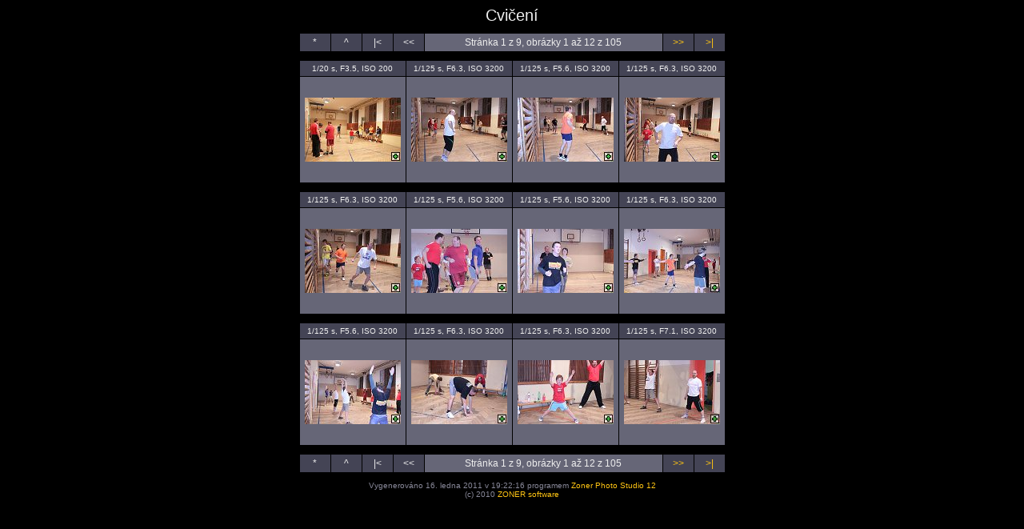

--- FILE ---
content_type: text/html; charset=UTF-8
request_url: https://mototiger.cz/fotky_tiger/foto_11/cviceni/index.htm
body_size: 4385
content:
<!DOCTYPE HTML PUBLIC "-//W3C//DTD HTML 4.01 Transitional//EN" "http://www.w3.org/TR/html4/loose.dtd">

<html><head>
<title>Cvičení</title>
<link rel="StyleSheet" href="page.css">
<meta http-equiv="content-type" content="text/html; charset=utf-8">
<meta name="generator" content="Zoner Photo Studio 12">

</head><body>

<span class="header">Cvičení</span>





<table class="nav_table" cellspacing="1" cellpadding="4" align="center"><tr>
<td class="nav_td_root">*</td>
<td class="nav_td_up">^</td>
<td class="nav_td_first">|&lt;</td>
<td class="nav_td_prev">&lt;&lt;</td>

<td class="nav_td_text">Stránka 1 z 9, obrázky 1 až 12 z 105</td>

<td class="nav_td_next"><a href="page00002.htm">&gt;&gt;</a></td>
<td class="nav_td_last"><a href="page00009.htm">&gt;|</a></td>
</tr></table>

<table class="img_table" cellspacing="1" cellpadding="4" align="center">

<tr class="img_desc_tr"> 
  <td class="img_desc_td">1/20 s, F3.5, ISO 200</td>
  <td class="img_desc_td">1/125 s, F6.3, ISO 3200</td>
  <td class="img_desc_td">1/125 s, F5.6, ISO 3200</td>
  <td class="img_desc_td">1/125 s, F6.3, ISO 3200</td>
</tr>

<tr class="img_tr"> 
  <td class="img_td"><a class="img" href="ipage00001.htm"><img class="img" src="thn00001.jpg" width="120" height="80" alt="thn00001.jpg"></a></td>  <td class="img_td"><a class="img" href="ipage00002.htm"><img class="img" src="thn00002.jpg" width="120" height="80" alt="thn00002.jpg"></a></td>  <td class="img_td"><a class="img" href="ipage00003.htm"><img class="img" src="thn00003.jpg" width="120" height="80" alt="thn00003.jpg"></a></td>  <td class="img_td"><a class="img" href="ipage00004.htm"><img class="img" src="thn00004.jpg" width="120" height="80" alt="thn00004.jpg"></a></td></tr>

</table><table class="img_table" cellspacing="1" cellpadding="4" align="center">

<tr class="img_desc_tr"> 
  <td class="img_desc_td">1/125 s, F6.3, ISO 3200</td>
  <td class="img_desc_td">1/125 s, F5.6, ISO 3200</td>
  <td class="img_desc_td">1/125 s, F5.6, ISO 3200</td>
  <td class="img_desc_td">1/125 s, F6.3, ISO 3200</td>
</tr>

<tr class="img_tr"> 
  <td class="img_td"><a class="img" href="ipage00005.htm"><img class="img" src="thn00005.jpg" width="120" height="80" alt="thn00005.jpg"></a></td>  <td class="img_td"><a class="img" href="ipage00006.htm"><img class="img" src="thn00006.jpg" width="120" height="80" alt="thn00006.jpg"></a></td>  <td class="img_td"><a class="img" href="ipage00007.htm"><img class="img" src="thn00007.jpg" width="120" height="80" alt="thn00007.jpg"></a></td>  <td class="img_td"><a class="img" href="ipage00008.htm"><img class="img" src="thn00008.jpg" width="120" height="80" alt="thn00008.jpg"></a></td></tr>

</table><table class="img_table" cellspacing="1" cellpadding="4" align="center">

<tr class="img_desc_tr"> 
  <td class="img_desc_td">1/125 s, F5.6, ISO 3200</td>
  <td class="img_desc_td">1/125 s, F6.3, ISO 3200</td>
  <td class="img_desc_td">1/125 s, F6.3, ISO 3200</td>
  <td class="img_desc_td">1/125 s, F7.1, ISO 3200</td>
</tr>

<tr class="img_tr"> 
  <td class="img_td"><a class="img" href="ipage00009.htm"><img class="img" src="thn00009.jpg" width="120" height="80" alt="thn00009.jpg"></a></td>  <td class="img_td"><a class="img" href="ipage00010.htm"><img class="img" src="thn00010.jpg" width="120" height="80" alt="thn00010.jpg"></a></td>  <td class="img_td"><a class="img" href="ipage00011.htm"><img class="img" src="thn00011.jpg" width="120" height="80" alt="thn00011.jpg"></a></td>  <td class="img_td"><a class="img" href="ipage00012.htm"><img class="img" src="thn00012.jpg" width="120" height="80" alt="thn00012.jpg"></a></td></tr>

</table>

<table class="nav_table" cellspacing="1" cellpadding="4" align="center"><tr>
<td class="nav_td_root">*</td>
<td class="nav_td_up">^</td>
<td class="nav_td_first">|&lt;</td>
<td class="nav_td_prev">&lt;&lt;</td>

<td class="nav_td_text">Stránka 1 z 9, obrázky 1 až 12 z 105</td>

<td class="nav_td_next"><a href="page00002.htm">&gt;&gt;</a></td>
<td class="nav_td_last"><a href="page00009.htm">&gt;|</a></td>
</tr></table>

<span class="footer">Vygenerováno 16. ledna 2011 v 19:22:16 programem <a target="_blank" href="http://www.zoner.cz/zps">Zoner Photo Studio 12</a><BR> (c) 2010 <a target="_blank" href="http://www.zoner.cz">ZONER software</a></span>

</body></html>